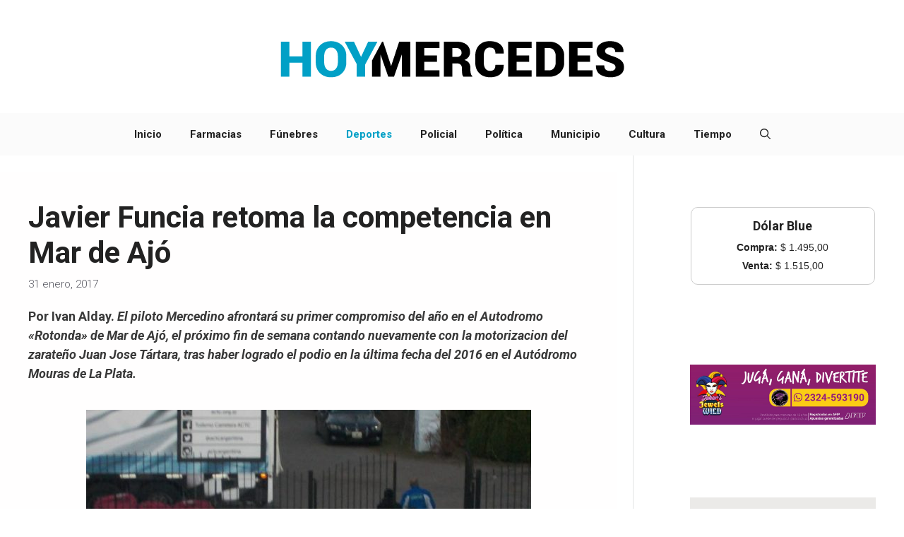

--- FILE ---
content_type: text/html; charset=UTF-8
request_url: http://www.hoymercedes.com.ar/principal/2017/01/31/javier-funcia-retoma-la-competencia-en-mar-de-ajo/
body_size: 87390
content:
<!DOCTYPE html><html lang="es"
 xmlns:fb="http://ogp.me/ns/fb#" prefix="og: https://ogp.me/ns#"><head><meta charset="UTF-8"><meta name="viewport" content="width=device-width, initial-scale=1"><!-- Jetpack Site Verification Tags --><meta name="google-site-verification" content="content" /> <!-- Optimización en motores de búsqueda por Rank Math PRO -  https://rankmath.com/ --><title>Javier Funcia retoma la competencia en Mar de Ajó &ndash; HoyMercedes</title><meta name="description" content="Por Ivan Alday. El piloto Mercedino afrontará su primer compromiso del año en el Autodromo &quot;Rotonda&quot; de Mar de Ajó, el próximo fin de semana contando"/><meta name="robots" content="follow, index, max-snippet:-1, max-video-preview:-1, max-image-preview:large"/><link rel="canonical" href="https://www.hoymercedes.com.ar/principal/2017/01/31/javier-funcia-retoma-la-competencia-en-mar-de-ajo/" /><meta property="og:locale" content="es_ES" /><meta property="og:type" content="article" /><meta property="og:title" content="Javier Funcia retoma la competencia en Mar de Ajó &ndash; HoyMercedes" /><meta property="og:description" content="Por Ivan Alday. El piloto Mercedino afrontará su primer compromiso del año en el Autodromo &quot;Rotonda&quot; de Mar de Ajó, el próximo fin de semana contando" /><meta property="og:url" content="https://www.hoymercedes.com.ar/principal/2017/01/31/javier-funcia-retoma-la-competencia-en-mar-de-ajo/" /><meta property="og:site_name" content="HoyMercedes / Noticias &amp; Servicios" /><meta property="article:publisher" content="https://www.facebook.com/HoyMercedesNoticias" /><meta property="article:tag" content="automovilismo" /><meta property="article:tag" content="deportes" /><meta property="article:tag" content="javier funcia" /><meta property="article:section" content="Deportes" /><meta property="og:image" content="https://www.hoymercedes.com.ar/principal/wp-content/uploads/2017/01/Javier-funcia-2.jpg" /><meta property="og:image:secure_url" content="https://www.hoymercedes.com.ar/principal/wp-content/uploads/2017/01/Javier-funcia-2.jpg" /><meta property="og:image:width" content="960" /><meta property="og:image:height" content="720" /><meta property="og:image:alt" content="Javier Funcia retoma la competencia en Mar de Ajó" /><meta property="og:image:type" content="image/jpeg" /><meta property="article:published_time" content="2017-01-31T18:26:43-03:00" /><meta name="twitter:card" content="summary" /><meta name="twitter:title" content="Javier Funcia retoma la competencia en Mar de Ajó &ndash; HoyMercedes" /><meta name="twitter:description" content="Por Ivan Alday. El piloto Mercedino afrontará su primer compromiso del año en el Autodromo &quot;Rotonda&quot; de Mar de Ajó, el próximo fin de semana contando" /><meta name="twitter:site" content="@https://x.com/hoymercedes" /><meta name="twitter:creator" content="@https://x.com/hoymercedes" /><meta name="twitter:image" content="https://www.hoymercedes.com.ar/principal/wp-content/uploads/2017/01/Javier-funcia-2.jpg" /><meta name="twitter:label1" content="Escrito por" /><meta name="twitter:data1" content="hoymercedes" /><meta name="twitter:label2" content="Tiempo de lectura" /><meta name="twitter:data2" content="1 minuto" /> <script data-jetpack-boost="ignore" type="application/ld+json" class="rank-math-schema-pro">{"@context":"https://schema.org","@graph":[{"@type":"Place","@id":"https://www.hoymercedes.com.ar/principal/#place","address":{"@type":"PostalAddress","addressLocality":"Mercedes","addressRegion":"Argentina"}},{"@type":["NewsMediaOrganization","Organization"],"@id":"https://www.hoymercedes.com.ar/principal/#organization","name":"HoyMercedes / Noticias de Mercedes, Buenos Aires","url":"https://www.hoymercedes.com.ar/principal","sameAs":["https://www.facebook.com/HoyMercedesNoticias","https://twitter.com/https://x.com/hoymercedes"],"address":{"@type":"PostalAddress","addressLocality":"Mercedes","addressRegion":"Argentina"},"logo":{"@type":"ImageObject","@id":"https://www.hoymercedes.com.ar/principal/#logo","url":"https://www.hoymercedes.com.ar/principal/wp-content/uploads/2024/02/LogoHoyMercedes-2024.png","contentUrl":"https://www.hoymercedes.com.ar/principal/wp-content/uploads/2024/02/LogoHoyMercedes-2024.png","caption":"HoyMercedes / Noticias &amp; Servicios","inLanguage":"es","width":"500","height":"125"},"description":"Noticias y Servicios de la ciudad de Mercedes, Buenos Aires, Argentina ","location":{"@id":"https://www.hoymercedes.com.ar/principal/#place"}},{"@type":"WebSite","@id":"https://www.hoymercedes.com.ar/principal/#website","url":"https://www.hoymercedes.com.ar/principal","name":"HoyMercedes / Noticias &amp; Servicios","alternateName":"Noticias en Mercedes","publisher":{"@id":"https://www.hoymercedes.com.ar/principal/#organization"},"inLanguage":"es"},{"@type":"ImageObject","@id":"https://www.hoymercedes.com.ar/principal/wp-content/uploads/2017/01/Javier-funcia-2.jpg","url":"https://www.hoymercedes.com.ar/principal/wp-content/uploads/2017/01/Javier-funcia-2.jpg","width":"960","height":"720","inLanguage":"es"},{"@type":"BreadcrumbList","@id":"https://www.hoymercedes.com.ar/principal/2017/01/31/javier-funcia-retoma-la-competencia-en-mar-de-ajo/#breadcrumb","itemListElement":[{"@type":"ListItem","position":"1","item":{"@id":"https://www.hoymercedes.com.ar/principal","name":"Inicio"}},{"@type":"ListItem","position":"2","item":{"@id":"https://www.hoymercedes.com.ar/principal/category/deportes/","name":"Deportes"}},{"@type":"ListItem","position":"3","item":{"@id":"https://www.hoymercedes.com.ar/principal/2017/01/31/javier-funcia-retoma-la-competencia-en-mar-de-ajo/","name":"Javier Funcia retoma la competencia en Mar de Aj\u00f3"}}]},{"@type":"WebPage","@id":"https://www.hoymercedes.com.ar/principal/2017/01/31/javier-funcia-retoma-la-competencia-en-mar-de-ajo/#webpage","url":"https://www.hoymercedes.com.ar/principal/2017/01/31/javier-funcia-retoma-la-competencia-en-mar-de-ajo/","name":"Javier Funcia retoma la competencia en Mar de Aj\u00f3 &ndash; HoyMercedes","datePublished":"2017-01-31T18:26:43-03:00","dateModified":"2017-01-31T18:26:43-03:00","isPartOf":{"@id":"https://www.hoymercedes.com.ar/principal/#website"},"primaryImageOfPage":{"@id":"https://www.hoymercedes.com.ar/principal/wp-content/uploads/2017/01/Javier-funcia-2.jpg"},"inLanguage":"es","breadcrumb":{"@id":"https://www.hoymercedes.com.ar/principal/2017/01/31/javier-funcia-retoma-la-competencia-en-mar-de-ajo/#breadcrumb"}},{"@type":"Person","@id":"https://www.hoymercedes.com.ar/principal/author/hoymercedes/","name":"hoymercedes","url":"https://www.hoymercedes.com.ar/principal/author/hoymercedes/","image":{"@type":"ImageObject","@id":"https://secure.gravatar.com/avatar/2be62b85db2b4ce996d3625e39ce3899f2d2f8005db272ac9490f6c847eea44b?s=96&amp;d=mm&amp;r=g","url":"https://secure.gravatar.com/avatar/2be62b85db2b4ce996d3625e39ce3899f2d2f8005db272ac9490f6c847eea44b?s=96&amp;d=mm&amp;r=g","caption":"hoymercedes","inLanguage":"es"},"worksFor":{"@id":"https://www.hoymercedes.com.ar/principal/#organization"}},{"@type":"NewsArticle","headline":"Javier Funcia retoma la competencia en Mar de Aj\u00f3 &ndash; HoyMercedes","datePublished":"2017-01-31T18:26:43-03:00","dateModified":"2017-01-31T18:26:43-03:00","articleSection":"Deportes","author":{"@id":"https://www.hoymercedes.com.ar/principal/author/hoymercedes/","name":"hoymercedes"},"publisher":{"@id":"https://www.hoymercedes.com.ar/principal/#organization"},"description":"Por Ivan Alday. El piloto Mercedino afrontar\u00e1 su primer compromiso del a\u00f1o en el Autodromo &quot;Rotonda&quot; de Mar de Aj\u00f3, el pr\u00f3ximo fin de semana contando","copyrightYear":"2017","copyrightHolder":{"@id":"https://www.hoymercedes.com.ar/principal/#organization"},"name":"Javier Funcia retoma la competencia en Mar de Aj\u00f3 &ndash; HoyMercedes","@id":"https://www.hoymercedes.com.ar/principal/2017/01/31/javier-funcia-retoma-la-competencia-en-mar-de-ajo/#richSnippet","isPartOf":{"@id":"https://www.hoymercedes.com.ar/principal/2017/01/31/javier-funcia-retoma-la-competencia-en-mar-de-ajo/#webpage"},"image":{"@id":"https://www.hoymercedes.com.ar/principal/wp-content/uploads/2017/01/Javier-funcia-2.jpg"},"inLanguage":"es","mainEntityOfPage":{"@id":"https://www.hoymercedes.com.ar/principal/2017/01/31/javier-funcia-retoma-la-competencia-en-mar-de-ajo/#webpage"}}]}</script> <!-- /Plugin Rank Math WordPress SEO --><link rel='dns-prefetch' href='//stats.wp.com' /><link rel='dns-prefetch' href='//v0.wordpress.com' /><link rel='dns-prefetch' href='//jetpack.wordpress.com' /><link rel='dns-prefetch' href='//s0.wp.com' /><link rel='dns-prefetch' href='//public-api.wordpress.com' /><link rel='dns-prefetch' href='//0.gravatar.com' /><link rel='dns-prefetch' href='//1.gravatar.com' /><link rel='dns-prefetch' href='//2.gravatar.com' /><link href='https://fonts.gstatic.com' crossorigin rel='preconnect' /><link href='https://fonts.googleapis.com' crossorigin rel='preconnect' /><link rel='preconnect' href='//c0.wp.com' /><link rel="alternate" type="application/rss+xml" title="HoyMercedes  &raquo; Feed" href="https://www.hoymercedes.com.ar/principal/feed/" /><link rel="alternate" type="application/rss+xml" title="HoyMercedes  &raquo; Feed de los comentarios" href="https://www.hoymercedes.com.ar/principal/comments/feed/" /><link rel="alternate" type="application/rss+xml" title="HoyMercedes  &raquo; Comentario Javier Funcia retoma la competencia en Mar de Ajó del feed" href="https://www.hoymercedes.com.ar/principal/2017/01/31/javier-funcia-retoma-la-competencia-en-mar-de-ajo/feed/" /><link rel="alternate" title="oEmbed (JSON)" type="application/json+oembed" href="https://www.hoymercedes.com.ar/principal/wp-json/oembed/1.0/embed?url=https%3A%2F%2Fwww.hoymercedes.com.ar%2Fprincipal%2F2017%2F01%2F31%2Fjavier-funcia-retoma-la-competencia-en-mar-de-ajo%2F" /><link rel="alternate" title="oEmbed (XML)" type="text/xml+oembed" href="https://www.hoymercedes.com.ar/principal/wp-json/oembed/1.0/embed?url=https%3A%2F%2Fwww.hoymercedes.com.ar%2Fprincipal%2F2017%2F01%2F31%2Fjavier-funcia-retoma-la-competencia-en-mar-de-ajo%2F&#038;format=xml" /> <!-- This site uses the Google Analytics by MonsterInsights plugin v9.11.1 - Using Analytics tracking - https://www.monsterinsights.com/ -->   <!-- / Google Analytics by MonsterInsights --> <!-- No Concat CSS wp-img-auto-sizes-contain => Maybe Not Static File  --> <!-- No Concat CSS generatepress-fonts => External URL: https://www.hoymercedes.com.ar/principal/wp-content/uploads/generatepress/fonts/fonts.css --> <!-- No Concat CSS wp-block-library => Maybe Not Static File  --> <!-- No Concat CSS classic-theme-styles => Maybe Not Static File  --> <!-- No Concat CSS generate-google-fonts => Maybe Not Static File https://fonts.googleapis.com/css?family=Roboto:100,100italic,300,300italic,regular,italic,500,500italic,700,700italic,900,900italic&amp;display=auto --><link data-handles='jetpack_related-posts,generate-widget-areas,generate-style,generate-navigation-branding,sharedaddy,social-logos' rel='stylesheet' id='all-css-ba54dd7e1454470346e8e6b763458d90' href='http://www.hoymercedes.com.ar/principal/wp-content/boost-cache/static/7807ad142d.min.css' type='text/css' media='all' /><style id='generate-style-inline-css'>body{background-color:var(--base-3);color:var(--contrast)}a{color:#01a0c6}a:hover,a:focus{text-decoration:underline}.entry-title a,.site-branding a,a.button,.wp-block-button__link,.main-navigation a{text-decoration:none}a:hover,a:focus,a:active{color:var(--contrast)}.grid-container{max-width:2000px}.wp-block-group__inner-container{max-width:2000px;margin-left:auto;margin-right:auto}.generate-back-to-top{font-size:20px;border-radius:3px;position:fixed;bottom:30px;right:30px;line-height:40px;width:40px;text-align:center;z-index:10;transition:opacity .3s ease-in-out;opacity:.1;transform:translateY(1000px)}.generate-back-to-top__show{opacity:1;transform:translateY(0)}:root{--contrast:#222;--contrast-2:#575760;--contrast-3:#b2b2be;--base:#f0f0f0;--base-2:#f7f8f9;--base-3:#fff;--accent:#1e73be}:root .has-contrast-color{color:var(--contrast)}:root .has-contrast-background-color{background-color:var(--contrast)}:root .has-contrast-2-color{color:var(--contrast-2)}:root .has-contrast-2-background-color{background-color:var(--contrast-2)}:root .has-contrast-3-color{color:var(--contrast-3)}:root .has-contrast-3-background-color{background-color:var(--contrast-3)}:root .has-base-color{color:var(--base)}:root .has-base-background-color{background-color:var(--base)}:root .has-base-2-color{color:var(--base-2)}:root .has-base-2-background-color{background-color:var(--base-2)}:root .has-base-3-color{color:var(--base-3)}:root .has-base-3-background-color{background-color:var(--base-3)}:root .has-accent-color{color:var(--accent)}:root .has-accent-background-color{background-color:var(--accent)}.gp-modal:not(.gp-modal--open):not(.gp-modal--transition){display:none}.gp-modal--transition:not(.gp-modal--open){pointer-events:none}.gp-modal-overlay:not(.gp-modal-overlay--open):not(.gp-modal--transition){display:none}.gp-modal__overlay{display:none;position:fixed;top:0;left:0;right:0;bottom:0;background:rgba(0,0,0,.2);display:flex;justify-content:center;align-items:center;z-index:10000;backdrop-filter:blur(3px);transition:opacity .5s ease;opacity:0}.gp-modal--open:not(.gp-modal--transition) .gp-modal__overlay{opacity:1}.gp-modal__container{max-width:100%;max-height:100vh;transform:scale(.9);transition:transform .5s ease;padding:0 10px}.gp-modal--open:not(.gp-modal--transition) .gp-modal__container{transform:scale(1)}.search-modal-fields{display:flex}.gp-search-modal .gp-modal__overlay{align-items:flex-start;padding-top:25vh;background:var(--gp-search-modal-overlay-bg-color)}.search-modal-form{width:500px;max-width:100%;background-color:var(--gp-search-modal-bg-color);color:var(--gp-search-modal-text-color)}.search-modal-form .search-field,.search-modal-form .search-field:focus{width:100%;height:60px;background-color:transparent;border:0;appearance:none;color:currentColor}.search-modal-fields button,.search-modal-fields button:active,.search-modal-fields button:focus,.search-modal-fields button:hover{background-color:transparent;border:0;color:currentColor;width:60px}.main-navigation a,.main-navigation .menu-toggle,.main-navigation .menu-bar-items{font-family:Roboto,sans-serif;font-weight:700}h1,h2,h3,h4,h5,h6{font-family:Roboto,sans-serif;font-weight:700}body,button,input,select,textarea{font-family:Roboto,sans-serif;font-weight:300;font-style:normal;font-size:18px}p{margin-bottom:2.1em}.top-bar{background-color:#636363;color:#fff}.top-bar a{color:#01a0c6}.top-bar a:hover{color:#303030}.site-header{background-color:#fff}.main-title a,.main-title a:hover{color:var(--contrast)}.site-description{color:var(--contrast-2)}.main-navigation,.main-navigation ul ul{background-color:#fbfbfb}.main-navigation .main-nav ul li a,.main-navigation .menu-toggle,.main-navigation .menu-bar-items{color:var(--contrast)}.main-navigation .main-nav ul li:not([class*=current-menu-]):hover>a,.main-navigation .main-nav ul li:not([class*=current-menu-]):focus>a,.main-navigation .main-nav ul li.sfHover:not([class*=current-menu-])>a,.main-navigation .menu-bar-item:hover>a,.main-navigation .menu-bar-item.sfHover>a{color:#01a0c6}button.menu-toggle:hover,button.menu-toggle:focus{color:var(--contrast)}.main-navigation .main-nav ul li[class*=current-menu-]>a{color:#01a0c6}.navigation-search input[type=search],.navigation-search input[type=search]:active,.navigation-search input[type=search]:focus,.main-navigation .main-nav ul li.search-item.active>a,.main-navigation .menu-bar-items .search-item.active>a{color:#01a0c6}.main-navigation ul ul{background-color:var(--base)}.separate-containers .inside-article,.separate-containers .comments-area,.separate-containers .page-header,.one-container .container,.separate-containers .paging-navigation,.inside-page-header{color:#393939;background-color:#fffefe}.inside-article a,.paging-navigation a,.comments-area a,.page-header a{color:#01a0c6}.entry-header h1,.page-header h1{color:var(--contrast)}.entry-title a{color:var(--contrast)}.entry-title a:hover{color:var(--contrast-2)}.entry-meta{color:var(--contrast-2)}.sidebar .widget{background-color:var(--base-3)}.footer-widgets{background-color:var(--base-3)}.site-info{background-color:var(--base-3)}input[type=text],input[type=email],input[type=url],input[type=password],input[type=search],input[type=tel],input[type=number],textarea,select{color:var(--contrast);background-color:var(--base-2);border-color:var(--base)}input[type=text]:focus,input[type=email]:focus,input[type=url]:focus,input[type=password]:focus,input[type=search]:focus,input[type=tel]:focus,input[type=number]:focus,textarea:focus,select:focus{color:var(--contrast);background-color:var(--base-2);border-color:var(--contrast-3)}button,html input[type=button],input[type=reset],input[type=submit],a.button,a.wp-block-button__link:not(.has-background){color:#fff;background-color:#55555e}button:hover,html input[type=button]:hover,input[type=reset]:hover,input[type=submit]:hover,a.button:hover,button:focus,html input[type=button]:focus,input[type=reset]:focus,input[type=submit]:focus,a.button:focus,a.wp-block-button__link:not(.has-background):active,a.wp-block-button__link:not(.has-background):focus,a.wp-block-button__link:not(.has-background):hover{color:#fff;background-color:#3f4047}a.generate-back-to-top{background-color:rgba(0,0,0,.4);color:#fff}a.generate-back-to-top:hover,a.generate-back-to-top:focus{background-color:rgba(0,0,0,.6);color:#fff}:root{--gp-search-modal-bg-color:var(--base-3);--gp-search-modal-text-color:var(--contrast);--gp-search-modal-overlay-bg-color:rgba(0,0,0,.2)}@media (max-width:768px){.main-navigation .menu-bar-item:hover>a,.main-navigation .menu-bar-item.sfHover>a{background:0 0;color:var(--contrast)}}.inside-top-bar.grid-container{max-width:2080px}.inside-header.grid-container{max-width:2080px}.site-main .wp-block-group__inner-container{padding:40px}.separate-containers .paging-navigation{padding-top:20px;padding-bottom:20px}.entry-content .alignwide,body:not(.no-sidebar) .entry-content .alignfull{margin-left:-40px;width:calc(100% + 80px);max-width:calc(100% + 80px)}.sidebar .widget,.page-header,.widget-area .main-navigation,.site-main>*{margin-bottom:23px}.separate-containers .site-main{margin:23px}.both-right .inside-left-sidebar,.both-left .inside-left-sidebar{margin-right:11px}.both-right .inside-right-sidebar,.both-left .inside-right-sidebar{margin-left:11px}.separate-containers .featured-image{margin-top:23px}.separate-containers .inside-right-sidebar,.separate-containers .inside-left-sidebar{margin-top:23px;margin-bottom:23px}.rtl .menu-item-has-children .dropdown-menu-toggle{padding-left:20px}.rtl .main-navigation .main-nav ul li.menu-item-has-children>a{padding-right:20px}.footer-widgets-container.grid-container{max-width:2080px}.inside-site-info.grid-container{max-width:2080px}@media (max-width:768px){.separate-containers .inside-article,.separate-containers .comments-area,.separate-containers .page-header,.separate-containers .paging-navigation,.one-container .site-content,.inside-page-header{padding:30px}.site-main .wp-block-group__inner-container{padding:30px}.inside-top-bar{padding-right:30px;padding-left:30px}.inside-header{padding-right:30px;padding-left:30px}.widget-area .widget{padding-top:30px;padding-right:30px;padding-bottom:30px;padding-left:30px}.footer-widgets-container{padding-top:30px;padding-right:30px;padding-bottom:30px;padding-left:30px}.inside-site-info{padding-right:30px;padding-left:30px}.entry-content .alignwide,body:not(.no-sidebar) .entry-content .alignfull{margin-left:-30px;width:calc(100% + 60px);max-width:calc(100% + 60px)}.one-container .site-main .paging-navigation{margin-bottom:23px}}.is-right-sidebar{width:30%}.is-left-sidebar{width:30%}.site-content .content-area{width:70%}@media (max-width:768px){.main-navigation .menu-toggle,.sidebar-nav-mobile:not(#sticky-placeholder){display:block}.main-navigation ul,.gen-sidebar-nav,.main-navigation:not(.slideout-navigation):not(.toggled) .main-nav>ul,.has-inline-mobile-toggle #site-navigation .inside-navigation>*:not(.navigation-search):not(.main-nav){display:none}.nav-align-right .inside-navigation,.nav-align-center .inside-navigation{justify-content:space-between}}.dynamic-author-image-rounded{border-radius:100%}.dynamic-featured-image,.dynamic-author-image{vertical-align:middle}.one-container.blog .dynamic-content-template:not(:last-child),.one-container.archive .dynamic-content-template:not(:last-child){padding-bottom:0}.dynamic-entry-excerpt>p:last-child{margin-bottom:0}.main-navigation .main-nav ul li a,.menu-toggle,.main-navigation .menu-bar-item>a{transition:line-height .3s ease}.main-navigation.toggled .main-nav>ul{background-color:#fbfbfb}.sticky-enabled .gen-sidebar-nav.is_stuck .main-navigation{margin-bottom:0}.sticky-enabled .gen-sidebar-nav.is_stuck{z-index:500}.sticky-enabled .main-navigation.is_stuck{box-shadow:0 2px 2px -2px rgba(0,0,0,.2)}.navigation-stick:not(.gen-sidebar-nav){left:0;right:0;width:100% !important}.nav-float-right .navigation-stick{width:100% !important;left:0}.nav-float-right .navigation-stick .navigation-branding{margin-right:auto}.main-navigation.has-sticky-branding:not(.grid-container) .inside-navigation:not(.grid-container) .navigation-branding{margin-left:10px}.post-image:not(:first-child),.page-content:not(:first-child),.entry-content:not(:first-child),.entry-summary:not(:first-child),footer.entry-meta{margin-top:1.2em}.post-image-above-header .inside-article div.featured-image,.post-image-above-header .inside-article div.post-image{margin-bottom:1.2em}</style><style id='generate-navigation-branding-inline-css'>.main-navigation.has-branding.grid-container .navigation-branding,.main-navigation.has-branding:not(.grid-container) .inside-navigation:not(.grid-container) .navigation-branding{margin-left:10px}.main-navigation .sticky-navigation-logo,.main-navigation.navigation-stick .site-logo:not(.mobile-header-logo){display:none}.main-navigation.navigation-stick .sticky-navigation-logo{display:block}.navigation-branding img,.site-logo.mobile-header-logo img{height:60px;width:auto}.navigation-branding .main-title{line-height:60px}@media (max-width:2010px){#site-navigation .navigation-branding,#sticky-navigation .navigation-branding{margin-left:10px}}@media (max-width:768px){.main-navigation.has-branding.nav-align-center .menu-bar-items,.main-navigation.has-sticky-branding.navigation-stick.nav-align-center .menu-bar-items{margin-left:auto}.navigation-branding{margin-right:auto;margin-left:10px}.navigation-branding .main-title,.mobile-header-navigation .site-logo{margin-left:10px}}</style><style id='wp-img-auto-sizes-contain-inline-css'>img:is([sizes=auto i],[sizes^="auto," i]){contain-intrinsic-size:3000px 1500px}</style><link rel='stylesheet' id='generatepress-fonts-css' href='http://www.hoymercedes.com.ar/principal/wp-content/cache/autoptimize/css/autoptimize_single_ac1ac863d6f80fd632004a9015826b7c.css' media='all' /><style id='wp-block-library-inline-css'>:root{--wp-block-synced-color:#7a00df;--wp-block-synced-color--rgb:122,0,223;--wp-bound-block-color:var(--wp-block-synced-color);--wp-editor-canvas-background:#ddd;--wp-admin-theme-color:#007cba;--wp-admin-theme-color--rgb:0,124,186;--wp-admin-theme-color-darker-10:#006ba1;--wp-admin-theme-color-darker-10--rgb:0,107,160.5;--wp-admin-theme-color-darker-20:#005a87;--wp-admin-theme-color-darker-20--rgb:0,90,135;--wp-admin-border-width-focus:2px}@media (min-resolution:192dpi){:root{--wp-admin-border-width-focus:1.5px}}.wp-element-button{cursor:pointer}:root .has-very-light-gray-background-color{background-color:#eee}:root .has-very-dark-gray-background-color{background-color:#313131}:root .has-very-light-gray-color{color:#eee}:root .has-very-dark-gray-color{color:#313131}:root .has-vivid-green-cyan-to-vivid-cyan-blue-gradient-background{background:linear-gradient(135deg,#00d084,#0693e3)}:root .has-purple-crush-gradient-background{background:linear-gradient(135deg,#34e2e4,#4721fb 50%,#ab1dfe)}:root .has-hazy-dawn-gradient-background{background:linear-gradient(135deg,#faaca8,#dad0ec)}:root .has-subdued-olive-gradient-background{background:linear-gradient(135deg,#fafae1,#67a671)}:root .has-atomic-cream-gradient-background{background:linear-gradient(135deg,#fdd79a,#004a59)}:root .has-nightshade-gradient-background{background:linear-gradient(135deg,#330968,#31cdcf)}:root .has-midnight-gradient-background{background:linear-gradient(135deg,#020381,#2874fc)}:root{--wp--preset--font-size--normal:16px;--wp--preset--font-size--huge:42px}.has-regular-font-size{font-size:1em}.has-larger-font-size{font-size:2.625em}.has-normal-font-size{font-size:var(--wp--preset--font-size--normal)}.has-huge-font-size{font-size:var(--wp--preset--font-size--huge)}.has-text-align-center{text-align:center}.has-text-align-left{text-align:left}.has-text-align-right{text-align:right}.has-fit-text{white-space:nowrap!important}#end-resizable-editor-section{display:none}.aligncenter{clear:both}.items-justified-left{justify-content:flex-start}.items-justified-center{justify-content:center}.items-justified-right{justify-content:flex-end}.items-justified-space-between{justify-content:space-between}.screen-reader-text{border:0;clip-path:inset(50%);height:1px;margin:-1px;overflow:hidden;padding:0;position:absolute;width:1px;word-wrap:normal!important}.screen-reader-text:focus{background-color:#ddd;clip-path:none;color:#444;display:block;font-size:1em;height:auto;left:5px;line-height:normal;padding:15px 23px 14px;text-decoration:none;top:5px;width:auto;z-index:100000}html :where(.has-border-color){border-style:solid}html :where([style*=border-top-color]){border-top-style:solid}html :where([style*=border-right-color]){border-right-style:solid}html :where([style*=border-bottom-color]){border-bottom-style:solid}html :where([style*=border-left-color]){border-left-style:solid}html :where([style*=border-width]){border-style:solid}html :where([style*=border-top-width]){border-top-style:solid}html :where([style*=border-right-width]){border-right-style:solid}html :where([style*=border-bottom-width]){border-bottom-style:solid}html :where([style*=border-left-width]){border-left-style:solid}html :where(img[class*=wp-image-]){height:auto;max-width:100%}:where(figure){margin:0 0 1em}html :where(.is-position-sticky){--wp-admin--admin-bar--position-offset:var(--wp-admin--admin-bar--height,0px)}@media screen and (max-width:600px){html :where(.is-position-sticky){--wp-admin--admin-bar--position-offset:0px}}</style><!-- No Concat CSS wp-block-image => Maybe Not Static File  --> <!-- No Concat CSS wp-block-paragraph => Maybe Not Static File  --> <!-- No Concat CSS global-styles => Maybe Not Static File  --> <!-- No Concat CSS core-block-supports-duotone => Maybe Not Static File  --><style id='wp-block-image-inline-css'>.wp-block-image>a,.wp-block-image>figure>a{display:inline-block}.wp-block-image img{box-sizing:border-box;height:auto;max-width:100%;vertical-align:bottom}@media not (prefers-reduced-motion){.wp-block-image img.hide{visibility:hidden}.wp-block-image img.show{animation:show-content-image .4s}}.wp-block-image[style*=border-radius] img,.wp-block-image[style*=border-radius]>a{border-radius:inherit}.wp-block-image.has-custom-border img{box-sizing:border-box}.wp-block-image.aligncenter{text-align:center}.wp-block-image.alignfull>a,.wp-block-image.alignwide>a{width:100%}.wp-block-image.alignfull img,.wp-block-image.alignwide img{height:auto;width:100%}.wp-block-image .aligncenter,.wp-block-image .alignleft,.wp-block-image .alignright,.wp-block-image.aligncenter,.wp-block-image.alignleft,.wp-block-image.alignright{display:table}.wp-block-image .aligncenter>figcaption,.wp-block-image .alignleft>figcaption,.wp-block-image .alignright>figcaption,.wp-block-image.aligncenter>figcaption,.wp-block-image.alignleft>figcaption,.wp-block-image.alignright>figcaption{caption-side:bottom;display:table-caption}.wp-block-image .alignleft{float:left;margin:.5em 1em .5em 0}.wp-block-image .alignright{float:right;margin:.5em 0 .5em 1em}.wp-block-image .aligncenter{margin-left:auto;margin-right:auto}.wp-block-image :where(figcaption){margin-bottom:1em;margin-top:.5em}.wp-block-image.is-style-circle-mask img{border-radius:9999px}@supports ((-webkit-mask-image:none) or (mask-image:none)) or (-webkit-mask-image:none){.wp-block-image.is-style-circle-mask img{border-radius:0;-webkit-mask-image:url('data:image/svg+xml;utf8,<svg viewBox="0 0 100 100" xmlns="http://www.w3.org/2000/svg"><circle cx="50" cy="50" r="50"/></svg>');mask-image:url('data:image/svg+xml;utf8,<svg viewBox="0 0 100 100" xmlns="http://www.w3.org/2000/svg"><circle cx="50" cy="50" r="50"/></svg>');mask-mode:alpha;-webkit-mask-position:center;mask-position:center;-webkit-mask-repeat:no-repeat;mask-repeat:no-repeat;-webkit-mask-size:contain;mask-size:contain}}:root :where(.wp-block-image.is-style-rounded img,.wp-block-image .is-style-rounded img){border-radius:9999px}.wp-block-image figure{margin:0}.wp-lightbox-container{display:flex;flex-direction:column;position:relative}.wp-lightbox-container img{cursor:zoom-in}.wp-lightbox-container img:hover+button{opacity:1}.wp-lightbox-container button{align-items:center;backdrop-filter:blur(16px) saturate(180%);background-color:#5a5a5a40;border:none;border-radius:4px;cursor:zoom-in;display:flex;height:20px;justify-content:center;opacity:0;padding:0;position:absolute;right:16px;text-align:center;top:16px;width:20px;z-index:100}@media not (prefers-reduced-motion){.wp-lightbox-container button{transition:opacity .2s ease}}.wp-lightbox-container button:focus-visible{outline:3px auto #5a5a5a40;outline:3px auto -webkit-focus-ring-color;outline-offset:3px}.wp-lightbox-container button:hover{cursor:pointer;opacity:1}.wp-lightbox-container button:focus{opacity:1}.wp-lightbox-container button:focus,.wp-lightbox-container button:hover,.wp-lightbox-container button:not(:hover):not(:active):not(.has-background){background-color:#5a5a5a40;border:none}.wp-lightbox-overlay{box-sizing:border-box;cursor:zoom-out;height:100vh;left:0;overflow:hidden;position:fixed;top:0;visibility:hidden;width:100%;z-index:100000}.wp-lightbox-overlay .close-button{align-items:center;cursor:pointer;display:flex;justify-content:center;min-height:40px;min-width:40px;padding:0;position:absolute;right:calc(env(safe-area-inset-right) + 16px);top:calc(env(safe-area-inset-top) + 16px);z-index:5000000}.wp-lightbox-overlay .close-button:focus,.wp-lightbox-overlay .close-button:hover,.wp-lightbox-overlay .close-button:not(:hover):not(:active):not(.has-background){background:0 0;border:none}.wp-lightbox-overlay .lightbox-image-container{height:var(--wp--lightbox-container-height);left:50%;overflow:hidden;position:absolute;top:50%;transform:translate(-50%,-50%);transform-origin:top left;width:var(--wp--lightbox-container-width);z-index:9999999999}.wp-lightbox-overlay .wp-block-image{align-items:center;box-sizing:border-box;display:flex;height:100%;justify-content:center;margin:0;position:relative;transform-origin:0 0;width:100%;z-index:3000000}.wp-lightbox-overlay .wp-block-image img{height:var(--wp--lightbox-image-height);min-height:var(--wp--lightbox-image-height);min-width:var(--wp--lightbox-image-width);width:var(--wp--lightbox-image-width)}.wp-lightbox-overlay .wp-block-image figcaption{display:none}.wp-lightbox-overlay button{background:0 0;border:none}.wp-lightbox-overlay .scrim{background-color:#fff;height:100%;opacity:.9;position:absolute;width:100%;z-index:2000000}.wp-lightbox-overlay.active{visibility:visible}@media not (prefers-reduced-motion){.wp-lightbox-overlay.active{animation:turn-on-visibility .25s both}.wp-lightbox-overlay.active img{animation:turn-on-visibility .35s both}.wp-lightbox-overlay.show-closing-animation:not(.active){animation:turn-off-visibility .35s both}.wp-lightbox-overlay.show-closing-animation:not(.active) img{animation:turn-off-visibility .25s both}.wp-lightbox-overlay.zoom.active{animation:none;opacity:1;visibility:visible}.wp-lightbox-overlay.zoom.active .lightbox-image-container{animation:lightbox-zoom-in .4s}.wp-lightbox-overlay.zoom.active .lightbox-image-container img{animation:none}.wp-lightbox-overlay.zoom.active .scrim{animation:turn-on-visibility .4s forwards}.wp-lightbox-overlay.zoom.show-closing-animation:not(.active){animation:none}.wp-lightbox-overlay.zoom.show-closing-animation:not(.active) .lightbox-image-container{animation:lightbox-zoom-out .4s}.wp-lightbox-overlay.zoom.show-closing-animation:not(.active) .lightbox-image-container img{animation:none}.wp-lightbox-overlay.zoom.show-closing-animation:not(.active) .scrim{animation:turn-off-visibility .4s forwards}}@keyframes show-content-image{0%{visibility:hidden}99%{visibility:hidden}to{visibility:visible}}@keyframes turn-on-visibility{0%{opacity:0}to{opacity:1}}@keyframes turn-off-visibility{0%{opacity:1;visibility:visible}99%{opacity:0;visibility:visible}to{opacity:0;visibility:hidden}}@keyframes lightbox-zoom-in{0%{transform:translate(calc((-100vw + var(--wp--lightbox-scrollbar-width))/2 + var(--wp--lightbox-initial-left-position)),calc(-50vh + var(--wp--lightbox-initial-top-position))) scale(var(--wp--lightbox-scale))}to{transform:translate(-50%,-50%) scale(1)}}@keyframes lightbox-zoom-out{0%{transform:translate(-50%,-50%) scale(1);visibility:visible}99%{visibility:visible}to{transform:translate(calc((-100vw + var(--wp--lightbox-scrollbar-width))/2 + var(--wp--lightbox-initial-left-position)),calc(-50vh + var(--wp--lightbox-initial-top-position))) scale(var(--wp--lightbox-scale));visibility:hidden}}</style><style id='wp-block-paragraph-inline-css'>.is-small-text{font-size:.875em}.is-regular-text{font-size:1em}.is-large-text{font-size:2.25em}.is-larger-text{font-size:3em}.has-drop-cap:not(:focus):first-letter {float:left;font-size:8.4em;font-style:normal;font-weight:100;line-height:.68;margin:.05em .1em 0 0;text-transform:uppercase}body.rtl .has-drop-cap:not(:focus):first-letter {float:none;margin-left:.1em}p.has-drop-cap.has-background{overflow:hidden}:root :where(p.has-background){padding:1.25em 2.375em}:where(p.has-text-color:not(.has-link-color)) a{color:inherit}p.has-text-align-left[style*="writing-mode:vertical-lr"],p.has-text-align-right[style*="writing-mode:vertical-rl"]{rotate:180deg}</style><style id='global-styles-inline-css'>:root{--wp--preset--aspect-ratio--square:1;--wp--preset--aspect-ratio--4-3:4/3;--wp--preset--aspect-ratio--3-4:3/4;--wp--preset--aspect-ratio--3-2:3/2;--wp--preset--aspect-ratio--2-3:2/3;--wp--preset--aspect-ratio--16-9:16/9;--wp--preset--aspect-ratio--9-16:9/16;--wp--preset--color--black:#000;--wp--preset--color--cyan-bluish-gray:#abb8c3;--wp--preset--color--white:#fff;--wp--preset--color--pale-pink:#f78da7;--wp--preset--color--vivid-red:#cf2e2e;--wp--preset--color--luminous-vivid-orange:#ff6900;--wp--preset--color--luminous-vivid-amber:#fcb900;--wp--preset--color--light-green-cyan:#7bdcb5;--wp--preset--color--vivid-green-cyan:#00d084;--wp--preset--color--pale-cyan-blue:#8ed1fc;--wp--preset--color--vivid-cyan-blue:#0693e3;--wp--preset--color--vivid-purple:#9b51e0;--wp--preset--color--contrast:var(--contrast);--wp--preset--color--contrast-2:var(--contrast-2);--wp--preset--color--contrast-3:var(--contrast-3);--wp--preset--color--base:var(--base);--wp--preset--color--base-2:var(--base-2);--wp--preset--color--base-3:var(--base-3);--wp--preset--color--accent:var(--accent);--wp--preset--gradient--vivid-cyan-blue-to-vivid-purple:linear-gradient(135deg,#0693e3 0%,#9b51e0 100%);--wp--preset--gradient--light-green-cyan-to-vivid-green-cyan:linear-gradient(135deg,#7adcb4 0%,#00d082 100%);--wp--preset--gradient--luminous-vivid-amber-to-luminous-vivid-orange:linear-gradient(135deg,#fcb900 0%,#ff6900 100%);--wp--preset--gradient--luminous-vivid-orange-to-vivid-red:linear-gradient(135deg,#ff6900 0%,#cf2e2e 100%);--wp--preset--gradient--very-light-gray-to-cyan-bluish-gray:linear-gradient(135deg,#eee 0%,#a9b8c3 100%);--wp--preset--gradient--cool-to-warm-spectrum:linear-gradient(135deg,#4aeadc 0%,#9778d1 20%,#cf2aba 40%,#ee2c82 60%,#fb6962 80%,#fef84c 100%);--wp--preset--gradient--blush-light-purple:linear-gradient(135deg,#ffceec 0%,#9896f0 100%);--wp--preset--gradient--blush-bordeaux:linear-gradient(135deg,#fecda5 0%,#fe2d2d 50%,#6b003e 100%);--wp--preset--gradient--luminous-dusk:linear-gradient(135deg,#ffcb70 0%,#c751c0 50%,#4158d0 100%);--wp--preset--gradient--pale-ocean:linear-gradient(135deg,#fff5cb 0%,#b6e3d4 50%,#33a7b5 100%);--wp--preset--gradient--electric-grass:linear-gradient(135deg,#caf880 0%,#71ce7e 100%);--wp--preset--gradient--midnight:linear-gradient(135deg,#020381 0%,#2874fc 100%);--wp--preset--font-size--small:13px;--wp--preset--font-size--medium:20px;--wp--preset--font-size--large:36px;--wp--preset--font-size--x-large:42px;--wp--preset--spacing--20:.44rem;--wp--preset--spacing--30:.67rem;--wp--preset--spacing--40:1rem;--wp--preset--spacing--50:1.5rem;--wp--preset--spacing--60:2.25rem;--wp--preset--spacing--70:3.38rem;--wp--preset--spacing--80:5.06rem;--wp--preset--shadow--natural:6px 6px 9px rgba(0,0,0,.2);--wp--preset--shadow--deep:12px 12px 50px rgba(0,0,0,.4);--wp--preset--shadow--sharp:6px 6px 0px rgba(0,0,0,.2);--wp--preset--shadow--outlined:6px 6px 0px -3px #fff,6px 6px #000;--wp--preset--shadow--crisp:6px 6px 0px #000}:where(.is-layout-flex){gap:.5em}:where(.is-layout-grid){gap:.5em}body .is-layout-flex{display:flex}.is-layout-flex{flex-wrap:wrap;align-items:center}.is-layout-flex>:is(*,div){margin:0}body .is-layout-grid{display:grid}.is-layout-grid>:is(*,div){margin:0}:where(.wp-block-columns.is-layout-flex){gap:2em}:where(.wp-block-columns.is-layout-grid){gap:2em}:where(.wp-block-post-template.is-layout-flex){gap:1.25em}:where(.wp-block-post-template.is-layout-grid){gap:1.25em}.has-black-color{color:var(--wp--preset--color--black) !important}.has-cyan-bluish-gray-color{color:var(--wp--preset--color--cyan-bluish-gray) !important}.has-white-color{color:var(--wp--preset--color--white) !important}.has-pale-pink-color{color:var(--wp--preset--color--pale-pink) !important}.has-vivid-red-color{color:var(--wp--preset--color--vivid-red) !important}.has-luminous-vivid-orange-color{color:var(--wp--preset--color--luminous-vivid-orange) !important}.has-luminous-vivid-amber-color{color:var(--wp--preset--color--luminous-vivid-amber) !important}.has-light-green-cyan-color{color:var(--wp--preset--color--light-green-cyan) !important}.has-vivid-green-cyan-color{color:var(--wp--preset--color--vivid-green-cyan) !important}.has-pale-cyan-blue-color{color:var(--wp--preset--color--pale-cyan-blue) !important}.has-vivid-cyan-blue-color{color:var(--wp--preset--color--vivid-cyan-blue) !important}.has-vivid-purple-color{color:var(--wp--preset--color--vivid-purple) !important}.has-black-background-color{background-color:var(--wp--preset--color--black) !important}.has-cyan-bluish-gray-background-color{background-color:var(--wp--preset--color--cyan-bluish-gray) !important}.has-white-background-color{background-color:var(--wp--preset--color--white) !important}.has-pale-pink-background-color{background-color:var(--wp--preset--color--pale-pink) !important}.has-vivid-red-background-color{background-color:var(--wp--preset--color--vivid-red) !important}.has-luminous-vivid-orange-background-color{background-color:var(--wp--preset--color--luminous-vivid-orange) !important}.has-luminous-vivid-amber-background-color{background-color:var(--wp--preset--color--luminous-vivid-amber) !important}.has-light-green-cyan-background-color{background-color:var(--wp--preset--color--light-green-cyan) !important}.has-vivid-green-cyan-background-color{background-color:var(--wp--preset--color--vivid-green-cyan) !important}.has-pale-cyan-blue-background-color{background-color:var(--wp--preset--color--pale-cyan-blue) !important}.has-vivid-cyan-blue-background-color{background-color:var(--wp--preset--color--vivid-cyan-blue) !important}.has-vivid-purple-background-color{background-color:var(--wp--preset--color--vivid-purple) !important}.has-black-border-color{border-color:var(--wp--preset--color--black) !important}.has-cyan-bluish-gray-border-color{border-color:var(--wp--preset--color--cyan-bluish-gray) !important}.has-white-border-color{border-color:var(--wp--preset--color--white) !important}.has-pale-pink-border-color{border-color:var(--wp--preset--color--pale-pink) !important}.has-vivid-red-border-color{border-color:var(--wp--preset--color--vivid-red) !important}.has-luminous-vivid-orange-border-color{border-color:var(--wp--preset--color--luminous-vivid-orange) !important}.has-luminous-vivid-amber-border-color{border-color:var(--wp--preset--color--luminous-vivid-amber) !important}.has-light-green-cyan-border-color{border-color:var(--wp--preset--color--light-green-cyan) !important}.has-vivid-green-cyan-border-color{border-color:var(--wp--preset--color--vivid-green-cyan) !important}.has-pale-cyan-blue-border-color{border-color:var(--wp--preset--color--pale-cyan-blue) !important}.has-vivid-cyan-blue-border-color{border-color:var(--wp--preset--color--vivid-cyan-blue) !important}.has-vivid-purple-border-color{border-color:var(--wp--preset--color--vivid-purple) !important}.has-vivid-cyan-blue-to-vivid-purple-gradient-background{background:var(--wp--preset--gradient--vivid-cyan-blue-to-vivid-purple) !important}.has-light-green-cyan-to-vivid-green-cyan-gradient-background{background:var(--wp--preset--gradient--light-green-cyan-to-vivid-green-cyan) !important}.has-luminous-vivid-amber-to-luminous-vivid-orange-gradient-background{background:var(--wp--preset--gradient--luminous-vivid-amber-to-luminous-vivid-orange) !important}.has-luminous-vivid-orange-to-vivid-red-gradient-background{background:var(--wp--preset--gradient--luminous-vivid-orange-to-vivid-red) !important}.has-very-light-gray-to-cyan-bluish-gray-gradient-background{background:var(--wp--preset--gradient--very-light-gray-to-cyan-bluish-gray) !important}.has-cool-to-warm-spectrum-gradient-background{background:var(--wp--preset--gradient--cool-to-warm-spectrum) !important}.has-blush-light-purple-gradient-background{background:var(--wp--preset--gradient--blush-light-purple) !important}.has-blush-bordeaux-gradient-background{background:var(--wp--preset--gradient--blush-bordeaux) !important}.has-luminous-dusk-gradient-background{background:var(--wp--preset--gradient--luminous-dusk) !important}.has-pale-ocean-gradient-background{background:var(--wp--preset--gradient--pale-ocean) !important}.has-electric-grass-gradient-background{background:var(--wp--preset--gradient--electric-grass) !important}.has-midnight-gradient-background{background:var(--wp--preset--gradient--midnight) !important}.has-small-font-size{font-size:var(--wp--preset--font-size--small) !important}.has-medium-font-size{font-size:var(--wp--preset--font-size--medium) !important}.has-large-font-size{font-size:var(--wp--preset--font-size--large) !important}.has-x-large-font-size{font-size:var(--wp--preset--font-size--x-large) !important}</style><style id='classic-theme-styles-inline-css'>/*! This file is auto-generated */
.wp-block-button__link{color:#fff;background-color:#32373c;border-radius:9999px;box-shadow:none;text-decoration:none;padding:calc(.667em + 2px) calc(1.333em + 2px);font-size:1.125em}.wp-block-file__button{background:#32373c;color:#fff;text-decoration:none}</style><link rel='stylesheet' id='generate-google-fonts-css' href='https://fonts.googleapis.com/css?family=Roboto%3A100%2C100italic%2C300%2C300italic%2Cregular%2Citalic%2C500%2C500italic%2C700%2C700italic%2C900%2C900italic&#038;display=auto&#038;ver=3.6.1' media='all' /> <!-- No Concat JS jquery-core => External URL: https://www.hoymercedes.com.ar/principal/wp-includes/js/jquery/jquery.min.js -->      <link rel="https://api.w.org/" href="https://www.hoymercedes.com.ar/principal/wp-json/" /><link rel="alternate" title="JSON" type="application/json" href="https://www.hoymercedes.com.ar/principal/wp-json/wp/v2/posts/59361" /><link rel="EditURI" type="application/rsd+xml" title="RSD" href="https://www.hoymercedes.com.ar/principal/xmlrpc.php?rsd" /><meta name="generator" content="WordPress 6.9" /><link rel='shortlink' href='https://www.hoymercedes.com.ar/principal/?p=59361' /><meta property="fb:app_id" content="309224374029"/><style>img#wpstats{display:none}</style><link rel="pingback" href="http://www.hoymercedes.com.ar/principal/xmlrpc.php">   <link rel="icon" href="https://www.hoymercedes.com.ar/principal/wp-content/uploads/2019/01/cropped-icono.hm_-32x32.png" sizes="32x32" /><link rel="icon" href="https://www.hoymercedes.com.ar/principal/wp-content/uploads/2019/01/cropped-icono.hm_-192x192.png" sizes="192x192" /><link rel="apple-touch-icon" href="https://www.hoymercedes.com.ar/principal/wp-content/uploads/2019/01/cropped-icono.hm_-180x180.png" /><meta name="msapplication-TileImage" content="https://www.hoymercedes.com.ar/principal/wp-content/uploads/2019/01/cropped-icono.hm_-270x270.png" /><style id="wp-custom-css">.blog .inside-article,.archive .inside-article{border-bottom:1px solid #e2e2e2;padding-bottom:25px;margin-bottom:25px}.generate-columns .inside-article{border-bottom:1px solid #e2e2e2;padding-bottom:25px;margin-bottom:25px}@media (min-width:769px){#right-sidebar{border-left:1px solid #e2e3e3;box-sizing:border-box}#right-sidebar .inside-right-sidebar{padding-left:40px;margin-left:0}}.site-footer{border-top:1px solid #e2e3e3;padding-top:40px}</style><link data-handles='jetpack-swiper-library,jetpack-carousel' rel='stylesheet' id='all-css-6813a6fe101c87d274af870d34f80881' href='http://www.hoymercedes.com.ar/principal/wp-content/boost-cache/static/de822e8829.min.css' type='text/css' media='all' /></head><body class="wp-singular post-template-default single single-post postid-59361 single-format-standard wp-custom-logo wp-embed-responsive wp-theme-generatepress post-image-above-header post-image-aligned-center sticky-menu-fade sticky-enabled both-sticky-menu right-sidebar nav-below-header separate-containers header-aligned-center dropdown-hover" itemtype="https://schema.org/Blog" itemscope> <a class="screen-reader-text skip-link" href="#content" title="Saltar al contenido">Saltar al contenido</a><header class="site-header" id="masthead" aria-label="Sitio"  itemtype="https://schema.org/WPHeader" itemscope><div class="inside-header grid-container"><div class="site-logo"> <a href="https://www.hoymercedes.com.ar/principal/" rel="home"> <img  class="header-image is-logo-image" alt="HoyMercedes " src="https://www.hoymercedes.com.ar/principal/wp-content/uploads/2025/12/Logo-HoyMercedes-2026.png" width="500" height="120" /> </a></div></div></header><nav class="has-sticky-branding main-navigation nav-align-center has-menu-bar-items sub-menu-right" id="site-navigation" aria-label="Principal"  itemtype="https://schema.org/SiteNavigationElement" itemscope><div class="inside-navigation grid-container"><div class="navigation-branding"><div class="sticky-navigation-logo"> <a href="https://www.hoymercedes.com.ar/principal/" title="HoyMercedes " rel="home"> <img src="https://www.hoymercedes.com.ar/principal/wp-content/uploads/2024/02/LogoHoyMercedes-2024.png" class="is-logo-image" alt="HoyMercedes " width="500" height="125" /> </a></div></div> <button class="menu-toggle" aria-controls="primary-menu" aria-expanded="false"> <span class="gp-icon icon-menu-bars"><svg viewBox="0 0 512 512" aria-hidden="true" xmlns="http://www.w3.org/2000/svg" width="1em" height="1em"><path d="M0 96c0-13.255 10.745-24 24-24h464c13.255 0 24 10.745 24 24s-10.745 24-24 24H24c-13.255 0-24-10.745-24-24zm0 160c0-13.255 10.745-24 24-24h464c13.255 0 24 10.745 24 24s-10.745 24-24 24H24c-13.255 0-24-10.745-24-24zm0 160c0-13.255 10.745-24 24-24h464c13.255 0 24 10.745 24 24s-10.745 24-24 24H24c-13.255 0-24-10.745-24-24z" /></svg><svg viewBox="0 0 512 512" aria-hidden="true" xmlns="http://www.w3.org/2000/svg" width="1em" height="1em"><path d="M71.029 71.029c9.373-9.372 24.569-9.372 33.942 0L256 222.059l151.029-151.03c9.373-9.372 24.569-9.372 33.942 0 9.372 9.373 9.372 24.569 0 33.942L289.941 256l151.03 151.029c9.372 9.373 9.372 24.569 0 33.942-9.373 9.372-24.569 9.372-33.942 0L256 289.941l-151.029 151.03c-9.373 9.372-24.569 9.372-33.942 0-9.372-9.373-9.372-24.569 0-33.942L222.059 256 71.029 104.971c-9.372-9.373-9.372-24.569 0-33.942z" /></svg></span><span class="mobile-menu">Menú</span> </button><div id="primary-menu" class="main-nav"><ul id="menu-principal" class=" menu sf-menu"><li id="menu-item-46141" class="menu-item menu-item-type-custom menu-item-object-custom menu-item-46141"><a href="http://www.hoymercedes.com.ar/principal">Inicio</a></li><li id="menu-item-181992" class="menu-item menu-item-type-post_type menu-item-object-page menu-item-181992"><a href="https://www.hoymercedes.com.ar/principal/farmacias-de-turno-mercedes/">Farmacias</a></li><li id="menu-item-190576" class="menu-item menu-item-type-post_type menu-item-object-page menu-item-190576"><a href="https://www.hoymercedes.com.ar/principal/funebres-2026/">Fúnebres</a></li><li id="menu-item-47454" class="menu-item menu-item-type-taxonomy menu-item-object-category current-post-ancestor current-menu-parent current-post-parent menu-item-47454"><a href="https://www.hoymercedes.com.ar/principal/category/deportes/">Deportes</a></li><li id="menu-item-56857" class="menu-item menu-item-type-taxonomy menu-item-object-category menu-item-56857"><a href="https://www.hoymercedes.com.ar/principal/category/policial/">Policial</a></li><li id="menu-item-56859" class="menu-item menu-item-type-taxonomy menu-item-object-category menu-item-56859"><a href="https://www.hoymercedes.com.ar/principal/category/politica/">Política</a></li><li id="menu-item-56858" class="menu-item menu-item-type-taxonomy menu-item-object-category menu-item-56858"><a href="https://www.hoymercedes.com.ar/principal/category/municipio/">Municipio</a></li><li id="menu-item-48211" class="menu-item menu-item-type-custom menu-item-object-custom menu-item-48211"><a href="http://www.hoymercedes.com.ar/principal/category/cultura/">Cultura</a></li><li id="menu-item-184440" class="menu-item menu-item-type-post_type menu-item-object-page menu-item-184440"><a href="https://www.hoymercedes.com.ar/principal/pronostico-mercedes-y-la-zona/">Tiempo</a></li></ul></div><div class="menu-bar-items"> <span class="menu-bar-item"> <a href="#" role="button" aria-label="Abrir búsqueda" aria-haspopup="dialog" aria-controls="gp-search" data-gpmodal-trigger="gp-search"><span class="gp-icon icon-search"><svg viewBox="0 0 512 512" aria-hidden="true" xmlns="http://www.w3.org/2000/svg" width="1em" height="1em"><path fill-rule="evenodd" clip-rule="evenodd" d="M208 48c-88.366 0-160 71.634-160 160s71.634 160 160 160 160-71.634 160-160S296.366 48 208 48zM0 208C0 93.125 93.125 0 208 0s208 93.125 208 208c0 48.741-16.765 93.566-44.843 129.024l133.826 134.018c9.366 9.379 9.355 24.575-.025 33.941-9.379 9.366-24.575 9.355-33.941-.025L337.238 370.987C301.747 399.167 256.839 416 208 416 93.125 416 0 322.875 0 208z" /></svg><svg viewBox="0 0 512 512" aria-hidden="true" xmlns="http://www.w3.org/2000/svg" width="1em" height="1em"><path d="M71.029 71.029c9.373-9.372 24.569-9.372 33.942 0L256 222.059l151.029-151.03c9.373-9.372 24.569-9.372 33.942 0 9.372 9.373 9.372 24.569 0 33.942L289.941 256l151.03 151.029c9.372 9.373 9.372 24.569 0 33.942-9.373 9.372-24.569 9.372-33.942 0L256 289.941l-151.029 151.03c-9.373 9.372-24.569 9.372-33.942 0-9.372-9.373-9.372-24.569 0-33.942L222.059 256 71.029 104.971c-9.372-9.373-9.372-24.569 0-33.942z" /></svg></span></a> </span></div></div></nav><div class="site grid-container container hfeed" id="page"><div class="site-content" id="content"><div class="content-area" id="primary"><main class="site-main" id="main"><article id="post-59361" class="post-59361 post type-post status-publish format-standard has-post-thumbnail hentry category-deportes tag-automovilismo tag-deportes-2 tag-javier-funcia" itemtype="https://schema.org/CreativeWork" itemscope><div class="inside-article"><header class="entry-header"><h1 class="entry-title" itemprop="headline">Javier Funcia retoma la competencia en Mar de Ajó</h1><div class="entry-meta"> <span class="posted-on"><time class="entry-date published" datetime="2017-01-31T18:26:43-03:00" itemprop="datePublished">31 enero, 2017</time></span></div></header><div class="entry-content" itemprop="text"><p><strong>Por Ivan Alday. <em>El piloto Mercedino afrontará su primer compromiso del año en el Autodromo «Rotonda» de Mar de Ajó, el próximo fin de semana contando nuevamente con la motorizacion del zarateño Juan Jose Tártara, tras haber logrado el podio en la última fecha del 2016 en el Autódromo Mouras de La Plata.</em></strong></p><p><img fetchpriority="high" decoding="async" data-attachment-id="59362" data-permalink="https://www.hoymercedes.com.ar/principal/2017/01/31/javier-funcia-retoma-la-competencia-en-mar-de-ajo/javier-funcia-2-2/#main" data-orig-file="https://www.hoymercedes.com.ar/principal/wp-content/uploads/2017/01/Javier-funcia-2.jpg" data-orig-size="960,720" data-comments-opened="0" data-image-meta="{&quot;aperture&quot;:&quot;0&quot;,&quot;credit&quot;:&quot;&quot;,&quot;camera&quot;:&quot;&quot;,&quot;caption&quot;:&quot;&quot;,&quot;created_timestamp&quot;:&quot;0&quot;,&quot;copyright&quot;:&quot;&quot;,&quot;focal_length&quot;:&quot;0&quot;,&quot;iso&quot;:&quot;0&quot;,&quot;shutter_speed&quot;:&quot;0&quot;,&quot;title&quot;:&quot;&quot;,&quot;orientation&quot;:&quot;0&quot;}" data-image-title="Javier funcia 2" data-image-description="" data-image-caption="" data-medium-file="https://www.hoymercedes.com.ar/principal/wp-content/uploads/2017/01/Javier-funcia-2-630x473.jpg" data-large-file="https://www.hoymercedes.com.ar/principal/wp-content/uploads/2017/01/Javier-funcia-2.jpg" class="size-medium wp-image-59362 aligncenter" src="https://www.hoymercedes.com.ar/principal/wp-content/uploads/2017/01/Javier-funcia-2-630x473.jpg" alt="" width="630" height="473" srcset="https://www.hoymercedes.com.ar/principal/wp-content/uploads/2017/01/Javier-funcia-2-630x473.jpg 630w, https://www.hoymercedes.com.ar/principal/wp-content/uploads/2017/01/Javier-funcia-2-150x113.jpg 150w, https://www.hoymercedes.com.ar/principal/wp-content/uploads/2017/01/Javier-funcia-2.jpg 960w" sizes="(max-width: 630px) 100vw, 630px" /></p><p>Funcia y equipo vuelven este año con las ilusiones renovadas al circuito que en 2014 lo viera triunfador a bordo de su Ford.</p><p><strong>¿Cómo seguir la carrera?</strong></p><p>El «Flaco» partirá hacia la costa el próximo viernes para el sábado comenzar a girar en horas de la mañana en entrenamientos. Sobre el mediodía será hora de clasificar para los pilotos del Turismo 4000 Argentino que llevarán un importante parque al circuito costero.</p><p>En horas de la tarde, aproximadamente a la hora 17 se pondrán en marcha las dos series selectivas para la final que se correrá cerca de la hora 10 del domingo.</p><p>La actividad puede seguirse a través de AM 550 Radio Colonia por el Equipo Vuelta Previa y por televisión la competencia podrá seguirse al mediodía mediante un compacto que propone la Television Publica Argentina, que es la encargada de emitir las imágenes de la categoría que este año recorrerá varios circuitos como son Mar de Ajó, La Plata y Toay, entre otros.</p><div class="sharedaddy sd-sharing-enabled"><div class="robots-nocontent sd-block sd-social sd-social-icon sd-sharing"><h3 class="sd-title">Comparte esto:</h3><div class="sd-content"><ul><li class="share-jetpack-whatsapp"><a rel="nofollow noopener noreferrer"
 data-shared="sharing-whatsapp-59361"
 class="share-jetpack-whatsapp sd-button share-icon no-text"
 href="https://www.hoymercedes.com.ar/principal/2017/01/31/javier-funcia-retoma-la-competencia-en-mar-de-ajo/?share=jetpack-whatsapp"
 target="_blank"
 aria-labelledby="sharing-whatsapp-59361"
 > <span id="sharing-whatsapp-59361" hidden>Haz clic para compartir en WhatsApp (Se abre en una ventana nueva)</span> <span>WhatsApp</span> </a></li><li class="share-telegram"><a rel="nofollow noopener noreferrer"
 data-shared="sharing-telegram-59361"
 class="share-telegram sd-button share-icon no-text"
 href="https://www.hoymercedes.com.ar/principal/2017/01/31/javier-funcia-retoma-la-competencia-en-mar-de-ajo/?share=telegram"
 target="_blank"
 aria-labelledby="sharing-telegram-59361"
 > <span id="sharing-telegram-59361" hidden>Haz clic para compartir en Telegram (Se abre en una ventana nueva)</span> <span>Telegram</span> </a></li><li class="share-twitter"><a rel="nofollow noopener noreferrer"
 data-shared="sharing-twitter-59361"
 class="share-twitter sd-button share-icon no-text"
 href="https://www.hoymercedes.com.ar/principal/2017/01/31/javier-funcia-retoma-la-competencia-en-mar-de-ajo/?share=twitter"
 target="_blank"
 aria-labelledby="sharing-twitter-59361"
 > <span id="sharing-twitter-59361" hidden>Haz clic para compartir en X (Se abre en una ventana nueva)</span> <span>X</span> </a></li><li class="share-facebook"><a rel="nofollow noopener noreferrer"
 data-shared="sharing-facebook-59361"
 class="share-facebook sd-button share-icon no-text"
 href="https://www.hoymercedes.com.ar/principal/2017/01/31/javier-funcia-retoma-la-competencia-en-mar-de-ajo/?share=facebook"
 target="_blank"
 aria-labelledby="sharing-facebook-59361"
 > <span id="sharing-facebook-59361" hidden>Haz clic para compartir en Facebook (Se abre en una ventana nueva)</span> <span>Facebook</span> </a></li><li class="share-end"></li></ul></div></div></div><div id='jp-relatedposts' class='jp-relatedposts' ><h3 class="jp-relatedposts-headline"><em>TE PUEDE INTERESAR</em></h3></div><!-- Facebook Comments Plugin for WordPress: http://peadig.com/wordpress-plugins/facebook-comments/ --><h3>COMENTARIOS</h3><p><fb:comments-count href=https://www.hoymercedes.com.ar/principal/2017/01/31/javier-funcia-retoma-la-competencia-en-mar-de-ajo/></fb:comments-count> Comentarios</p><div class="fb-comments" data-href="https://www.hoymercedes.com.ar/principal/2017/01/31/javier-funcia-retoma-la-competencia-en-mar-de-ajo/" data-numposts="10" data-width="100%" data-colorscheme="light"></div></div></div></article></main></div><div class="widget-area sidebar is-right-sidebar" id="right-sidebar"><div class="inside-right-sidebar"><aside id="block-24" class="widget inner-padding widget_block"><div class='dolar-blue-widget'><h3>Dólar Blue</h3><p><strong>Compra:</strong> $ 1.495,00</p><p><strong>Venta:</strong> $ 1.515,00</p></div><style>.dolar-blue-widget{max-width:500px;width:99%;margin:10px auto;padding:15px;border:1px solid #ccc;border-radius:10px;text-align:center;font-family:Arial,sans-serif;background:#fff}.dolar-blue-widget h3{font-size:18px;margin-bottom:10px}.dolar-blue-widget p{margin:5px 0;font-size:14px}</style></aside><aside id="block-28" class="widget inner-padding widget_block widget_media_image"><div class="wp-block-image"><figure class="aligncenter size-large"><a href="https://wa.me/542324593190"><img loading="lazy" decoding="async" width="1024" height="332" src="https://www.hoymercedes.com.ar/principal/wp-content/uploads/2025/05/258-1024x332.jpg" alt="" class="wp-image-184686" srcset="https://www.hoymercedes.com.ar/principal/wp-content/uploads/2025/05/258-1024x332.jpg 1024w, https://www.hoymercedes.com.ar/principal/wp-content/uploads/2025/05/258-630x204.jpg 630w, https://www.hoymercedes.com.ar/principal/wp-content/uploads/2025/05/258-150x49.jpg 150w, https://www.hoymercedes.com.ar/principal/wp-content/uploads/2025/05/258.jpg 1080w" sizes="auto, (max-width: 1024px) 100vw, 1024px" /></a></figure></div></aside><aside id="block-25" class="widget inner-padding widget_block widget_media_image"><figure class="wp-block-image size-full is-resized"><img loading="lazy" decoding="async" width="500" height="500" src="https://www.hoymercedes.com.ar/principal/wp-content/uploads/2023/03/Hoy-Mercedes-Banner-Monoxido-500x500-1.jpg" alt="" class="wp-image-158936" style="width:658px;height:auto" srcset="https://www.hoymercedes.com.ar/principal/wp-content/uploads/2023/03/Hoy-Mercedes-Banner-Monoxido-500x500-1.jpg 500w, https://www.hoymercedes.com.ar/principal/wp-content/uploads/2023/03/Hoy-Mercedes-Banner-Monoxido-500x500-1-150x150.jpg 150w" sizes="auto, (max-width: 500px) 100vw, 500px" /></figure></aside><aside id="block-8" class="widget inner-padding widget_block widget_media_image"><figure class="wp-block-image size-full is-resized"><img loading="lazy" decoding="async" width="400" height="80" src="http://www.hoymercedes.com.ar/principal/wp-content/uploads/2020/05/dep-especial-2.png" alt="" class="wp-image-110699" style="width:400px;height:80px"/></figure></aside><aside id="block-26" class="widget inner-padding widget_block widget_text"><p></p></aside></div></div></div></div><div class="site-footer"><div id="footer-widgets" class="site footer-widgets"><div class="footer-widgets-container grid-container"><div class="inside-footer-widgets"><div class="footer-widget-1"></div><div class="footer-widget-2"><aside id="block-29" class="widget inner-padding widget_block widget_media_image"><div class="wp-block-image"><figure class="aligncenter size-full"><img loading="lazy" decoding="async" width="200" height="35" src="https://www.hoymercedes.com.ar/principal/wp-content/uploads/2025/12/BajoLogo-HoyMercedes-2026.png" alt="" class="wp-image-190090" srcset="https://www.hoymercedes.com.ar/principal/wp-content/uploads/2025/12/BajoLogo-HoyMercedes-2026.png 200w, https://www.hoymercedes.com.ar/principal/wp-content/uploads/2025/12/BajoLogo-HoyMercedes-2026-150x26.png 150w" sizes="auto, (max-width: 200px) 100vw, 200px" /></figure></div></aside></div><div class="footer-widget-3"></div></div></div></div><footer class="site-info" aria-label="Sitio"  itemtype="https://schema.org/WPFooter" itemscope><div class="inside-site-info grid-container"><div class="copyright-bar"> © Copyright 2025 - Sitio de noticias y servicios.</div></div></footer></div> <a title="Volver arriba" aria-label="Volver arriba" rel="nofollow" href="#" class="generate-back-to-top" data-scroll-speed="400" data-start-scroll="300" role="button"> <span class="gp-icon icon-arrow-up"><svg viewBox="0 0 330 512" aria-hidden="true" xmlns="http://www.w3.org/2000/svg" width="1em" height="1em" fill-rule="evenodd" clip-rule="evenodd" stroke-linejoin="round" stroke-miterlimit="1.414"><path d="M305.863 314.916c0 2.266-1.133 4.815-2.832 6.514l-14.157 14.163c-1.699 1.7-3.964 2.832-6.513 2.832-2.265 0-4.813-1.133-6.512-2.832L164.572 224.276 53.295 335.593c-1.699 1.7-4.247 2.832-6.512 2.832-2.265 0-4.814-1.133-6.513-2.832L26.113 321.43c-1.699-1.7-2.831-4.248-2.831-6.514s1.132-4.816 2.831-6.515L158.06 176.408c1.699-1.7 4.247-2.833 6.512-2.833 2.265 0 4.814 1.133 6.513 2.833L303.03 308.4c1.7 1.7 2.832 4.249 2.832 6.515z" fill-rule="nonzero" /></svg></span> </a>  <div class="gp-modal gp-search-modal" id="gp-search" role="dialog" aria-modal="true" aria-label="Buscar"><div class="gp-modal__overlay" tabindex="-1" data-gpmodal-close><div class="gp-modal__container"><form role="search" method="get" class="search-modal-form" action="https://www.hoymercedes.com.ar/principal/"> <label for="search-modal-input" class="screen-reader-text">Buscar:</label><div class="search-modal-fields"> <input id="search-modal-input" type="search" class="search-field" placeholder="Buscar..." value="" name="s" /> <button aria-label="Buscar"><span class="gp-icon icon-search"><svg viewBox="0 0 512 512" aria-hidden="true" xmlns="http://www.w3.org/2000/svg" width="1em" height="1em"><path fill-rule="evenodd" clip-rule="evenodd" d="M208 48c-88.366 0-160 71.634-160 160s71.634 160 160 160 160-71.634 160-160S296.366 48 208 48zM0 208C0 93.125 93.125 0 208 0s208 93.125 208 208c0 48.741-16.765 93.566-44.843 129.024l133.826 134.018c9.366 9.379 9.355 24.575-.025 33.941-9.379 9.366-24.575 9.355-33.941-.025L337.238 370.987C301.747 399.167 256.839 416 208 416 93.125 416 0 322.875 0 208z" /></svg></span></button></div></form></div></div></div><div id="jp-carousel-loading-overlay"><div id="jp-carousel-loading-wrapper"> <span id="jp-carousel-library-loading">&nbsp;</span></div></div><div class="jp-carousel-overlay" style="display: none;"><div class="jp-carousel-container"> <!-- The Carousel Swiper --><div
 class="jp-carousel-wrap swiper jp-carousel-swiper-container jp-carousel-transitions"
 itemscope
 itemtype="https://schema.org/ImageGallery"><div class="jp-carousel swiper-wrapper"></div><div class="jp-swiper-button-prev swiper-button-prev"> <svg width="25" height="24" viewBox="0 0 25 24" fill="none" xmlns="http://www.w3.org/2000/svg"> <mask id="maskPrev" mask-type="alpha" maskUnits="userSpaceOnUse" x="8" y="6" width="9" height="12"> <path d="M16.2072 16.59L11.6496 12L16.2072 7.41L14.8041 6L8.8335 12L14.8041 18L16.2072 16.59Z" fill="white"/> </mask> <g mask="url(#maskPrev)"> <rect x="0.579102" width="23.8823" height="24" fill="#FFFFFF"/> </g> </svg></div><div class="jp-swiper-button-next swiper-button-next"> <svg width="25" height="24" viewBox="0 0 25 24" fill="none" xmlns="http://www.w3.org/2000/svg"> <mask id="maskNext" mask-type="alpha" maskUnits="userSpaceOnUse" x="8" y="6" width="8" height="12"> <path d="M8.59814 16.59L13.1557 12L8.59814 7.41L10.0012 6L15.9718 12L10.0012 18L8.59814 16.59Z" fill="white"/> </mask> <g mask="url(#maskNext)"> <rect x="0.34375" width="23.8822" height="24" fill="#FFFFFF"/> </g> </svg></div></div> <!-- The main close buton --><div class="jp-carousel-close-hint"> <svg width="25" height="24" viewBox="0 0 25 24" fill="none" xmlns="http://www.w3.org/2000/svg"> <mask id="maskClose" mask-type="alpha" maskUnits="userSpaceOnUse" x="5" y="5" width="15" height="14"> <path d="M19.3166 6.41L17.9135 5L12.3509 10.59L6.78834 5L5.38525 6.41L10.9478 12L5.38525 17.59L6.78834 19L12.3509 13.41L17.9135 19L19.3166 17.59L13.754 12L19.3166 6.41Z" fill="white"/> </mask> <g mask="url(#maskClose)"> <rect x="0.409668" width="23.8823" height="24" fill="#FFFFFF"/> </g> </svg></div> <!-- Image info, comments and meta --><div class="jp-carousel-info"><div class="jp-carousel-info-footer"><div class="jp-carousel-pagination-container"><div class="jp-swiper-pagination swiper-pagination"></div><div class="jp-carousel-pagination"></div></div><div class="jp-carousel-photo-title-container"><h2 class="jp-carousel-photo-caption"></h2></div><div class="jp-carousel-photo-icons-container"> <a href="#" class="jp-carousel-icon-btn jp-carousel-icon-info" aria-label="Cambiar la visibilidad de los metadatos de las fotos"> <span class="jp-carousel-icon"> <svg width="25" height="24" viewBox="0 0 25 24" fill="none" xmlns="http://www.w3.org/2000/svg"> <mask id="maskInfo" mask-type="alpha" maskUnits="userSpaceOnUse" x="2" y="2" width="21" height="20"> <path fill-rule="evenodd" clip-rule="evenodd" d="M12.7537 2C7.26076 2 2.80273 6.48 2.80273 12C2.80273 17.52 7.26076 22 12.7537 22C18.2466 22 22.7046 17.52 22.7046 12C22.7046 6.48 18.2466 2 12.7537 2ZM11.7586 7V9H13.7488V7H11.7586ZM11.7586 11V17H13.7488V11H11.7586ZM4.79292 12C4.79292 16.41 8.36531 20 12.7537 20C17.142 20 20.7144 16.41 20.7144 12C20.7144 7.59 17.142 4 12.7537 4C8.36531 4 4.79292 7.59 4.79292 12Z" fill="white"/> </mask> <g mask="url(#maskInfo)"> <rect x="0.8125" width="23.8823" height="24" fill="#FFFFFF"/> </g> </svg> </span> </a> <a href="#" class="jp-carousel-icon-btn jp-carousel-icon-comments" aria-label="Cambiar la visibilidad de los comentarios de las fotos"> <span class="jp-carousel-icon"> <svg width="25" height="24" viewBox="0 0 25 24" fill="none" xmlns="http://www.w3.org/2000/svg"> <mask id="maskComments" mask-type="alpha" maskUnits="userSpaceOnUse" x="2" y="2" width="21" height="20"> <path fill-rule="evenodd" clip-rule="evenodd" d="M4.3271 2H20.2486C21.3432 2 22.2388 2.9 22.2388 4V16C22.2388 17.1 21.3432 18 20.2486 18H6.31729L2.33691 22V4C2.33691 2.9 3.2325 2 4.3271 2ZM6.31729 16H20.2486V4H4.3271V18L6.31729 16Z" fill="white"/> </mask> <g mask="url(#maskComments)"> <rect x="0.34668" width="23.8823" height="24" fill="#FFFFFF"/> </g> </svg> <span class="jp-carousel-has-comments-indicator" aria-label="Esta imagen tiene comentarios."></span> </span> </a></div></div><div class="jp-carousel-info-extra"><div class="jp-carousel-info-content-wrapper"><div class="jp-carousel-photo-title-container"><h2 class="jp-carousel-photo-title"></h2></div><div class="jp-carousel-comments-wrapper"><div id="jp-carousel-comments-loading"> <span>Cargando comentarios...</span></div><div class="jp-carousel-comments"></div><div id="jp-carousel-comment-form-container"> <span id="jp-carousel-comment-form-spinner">&nbsp;</span><div id="jp-carousel-comment-post-results"></div><form id="jp-carousel-comment-form"> <label for="jp-carousel-comment-form-comment-field" class="screen-reader-text">Escribe un comentario...</label><textarea
													name="comment"
													class="jp-carousel-comment-form-field jp-carousel-comment-form-textarea"
													id="jp-carousel-comment-form-comment-field"
													placeholder="Escribe un comentario..."
												></textarea><div id="jp-carousel-comment-form-submit-and-info-wrapper"><div id="jp-carousel-comment-form-commenting-as"><fieldset> <label for="jp-carousel-comment-form-email-field">Correo electrónico (Obligatorio)</label> <input type="text" name="email" class="jp-carousel-comment-form-field jp-carousel-comment-form-text-field" id="jp-carousel-comment-form-email-field" /></fieldset><fieldset> <label for="jp-carousel-comment-form-author-field">Nombre (Obligatorio)</label> <input type="text" name="author" class="jp-carousel-comment-form-field jp-carousel-comment-form-text-field" id="jp-carousel-comment-form-author-field" /></fieldset><fieldset> <label for="jp-carousel-comment-form-url-field">Web</label> <input type="text" name="url" class="jp-carousel-comment-form-field jp-carousel-comment-form-text-field" id="jp-carousel-comment-form-url-field" /></fieldset></div> <input
 type="submit"
 name="submit"
 class="jp-carousel-comment-form-button"
 id="jp-carousel-comment-form-button-submit"
 value="Publicar comentario" /></div></form></div></div><div class="jp-carousel-image-meta"><div class="jp-carousel-title-and-caption"><div class="jp-carousel-photo-info"><h3 class="jp-carousel-caption" itemprop="caption description"></h3></div><div class="jp-carousel-photo-description"></div></div><ul class="jp-carousel-image-exif" style="display: none;"></ul> <a class="jp-carousel-image-download" href="#" target="_blank" style="display: none;"> <svg width="25" height="24" viewBox="0 0 25 24" fill="none" xmlns="http://www.w3.org/2000/svg"> <mask id="mask0" mask-type="alpha" maskUnits="userSpaceOnUse" x="3" y="3" width="19" height="18"> <path fill-rule="evenodd" clip-rule="evenodd" d="M5.84615 5V19H19.7775V12H21.7677V19C21.7677 20.1 20.8721 21 19.7775 21H5.84615C4.74159 21 3.85596 20.1 3.85596 19V5C3.85596 3.9 4.74159 3 5.84615 3H12.8118V5H5.84615ZM14.802 5V3H21.7677V10H19.7775V6.41L9.99569 16.24L8.59261 14.83L18.3744 5H14.802Z" fill="white"/> </mask> <g mask="url(#mask0)"> <rect x="0.870605" width="23.8823" height="24" fill="#FFFFFF"/> </g> </svg> <span class="jp-carousel-download-text"></span> </a><div class="jp-carousel-image-map" style="display: none;"></div></div></div></div></div></div></div>  <!-- No Concat JS generate-menu => Has Inline Content --> <!-- No Concat JS generate-back-to-top => Has Inline Content --> <!-- No Concat JS jetpack-stats => External URL: https://stats.wp.com/e-202603.js --> <!-- No Concat JS sharing-js => Has Inline Content -->              <!-- Facebook Comments Plugin for WordPress: http://peadig.com/wordpress-plugins/facebook-comments/ --><div id="fb-root"></div>  <script src="//www.googletagmanager.com/gtag/js?id=G-7GDD1NP04X"  data-cfasync="false" data-wpfc-render="false" async></script><script data-cfasync="false" data-wpfc-render="false">var mi_version='9.11.1';var mi_track_user=true;var mi_no_track_reason='';var MonsterInsightsDefaultLocations={"page_location":"https:\/\/www.hoymercedes.com.ar\/principal\/2017\/01\/31\/javier-funcia-retoma-la-competencia-en-mar-de-ajo\/"};if(typeof MonsterInsightsPrivacyGuardFilter==='function'){var MonsterInsightsLocations=(typeof MonsterInsightsExcludeQuery==='object')?MonsterInsightsPrivacyGuardFilter(MonsterInsightsExcludeQuery):MonsterInsightsPrivacyGuardFilter(MonsterInsightsDefaultLocations);}else{var MonsterInsightsLocations=(typeof MonsterInsightsExcludeQuery==='object')?MonsterInsightsExcludeQuery:MonsterInsightsDefaultLocations;}
var disableStrs=['ga-disable-G-7GDD1NP04X',];function __gtagTrackerIsOptedOut(){for(var index=0;index<disableStrs.length;index++){if(document.cookie.indexOf(disableStrs[index]+'=true')>-1){return true;}}
return false;}
if(__gtagTrackerIsOptedOut()){for(var index=0;index<disableStrs.length;index++){window[disableStrs[index]]=true;}}
function __gtagTrackerOptout(){for(var index=0;index<disableStrs.length;index++){document.cookie=disableStrs[index]+'=true; expires=Thu, 31 Dec 2099 23:59:59 UTC; path=/';window[disableStrs[index]]=true;}}
if('undefined'===typeof gaOptout){function gaOptout(){__gtagTrackerOptout();}}
window.dataLayer=window.dataLayer||[];window.MonsterInsightsDualTracker={helpers:{},trackers:{},};if(mi_track_user){function __gtagDataLayer(){dataLayer.push(arguments);}
function __gtagTracker(type,name,parameters){if(!parameters){parameters={};}
if(parameters.send_to){__gtagDataLayer.apply(null,arguments);return;}
if(type==='event'){parameters.send_to=monsterinsights_frontend.v4_id;var hookName=name;if(typeof parameters['event_category']!=='undefined'){hookName=parameters['event_category']+':'+name;}
if(typeof MonsterInsightsDualTracker.trackers[hookName]!=='undefined'){MonsterInsightsDualTracker.trackers[hookName](parameters);}else{__gtagDataLayer('event',name,parameters);}}else{__gtagDataLayer.apply(null,arguments);}}
__gtagTracker('js',new Date());__gtagTracker('set',{'developer_id.dZGIzZG':true,});if(MonsterInsightsLocations.page_location){__gtagTracker('set',MonsterInsightsLocations);}
__gtagTracker('config','G-7GDD1NP04X',{"forceSSL":"true","link_attribution":"true"});window.gtag=__gtagTracker;(function(){var noopfn=function(){return null;};var newtracker=function(){return new Tracker();};var Tracker=function(){return null;};var p=Tracker.prototype;p.get=noopfn;p.set=noopfn;p.send=function(){var args=Array.prototype.slice.call(arguments);args.unshift('send');__gaTracker.apply(null,args);};var __gaTracker=function(){var len=arguments.length;if(len===0){return;}
var f=arguments[len-1];if(typeof f!=='object'||f===null||typeof f.hitCallback!=='function'){if('send'===arguments[0]){var hitConverted,hitObject=false,action;if('event'===arguments[1]){if('undefined'!==typeof arguments[3]){hitObject={'eventAction':arguments[3],'eventCategory':arguments[2],'eventLabel':arguments[4],'value':arguments[5]?arguments[5]:1,}}}
if('pageview'===arguments[1]){if('undefined'!==typeof arguments[2]){hitObject={'eventAction':'page_view','page_path':arguments[2],}}}
if(typeof arguments[2]==='object'){hitObject=arguments[2];}
if(typeof arguments[5]==='object'){Object.assign(hitObject,arguments[5]);}
if('undefined'!==typeof arguments[1].hitType){hitObject=arguments[1];if('pageview'===hitObject.hitType){hitObject.eventAction='page_view';}}
if(hitObject){action='timing'===arguments[1].hitType?'timing_complete':hitObject.eventAction;hitConverted=mapArgs(hitObject);__gtagTracker('event',action,hitConverted);}}
return;}
function mapArgs(args){var arg,hit={};var gaMap={'eventCategory':'event_category','eventAction':'event_action','eventLabel':'event_label','eventValue':'event_value','nonInteraction':'non_interaction','timingCategory':'event_category','timingVar':'name','timingValue':'value','timingLabel':'event_label','page':'page_path','location':'page_location','title':'page_title','referrer':'page_referrer',};for(arg in args){if(!(!args.hasOwnProperty(arg)||!gaMap.hasOwnProperty(arg))){hit[gaMap[arg]]=args[arg];}else{hit[arg]=args[arg];}}
return hit;}
try{f.hitCallback();}catch(ex){}};__gaTracker.create=newtracker;__gaTracker.getByName=newtracker;__gaTracker.getAll=function(){return[];};__gaTracker.remove=noopfn;__gaTracker.loaded=true;window['__gaTracker']=__gaTracker;})();}else{console.log("");(function(){function __gtagTracker(){return null;}
window['__gtagTracker']=__gtagTracker;window['gtag']=__gtagTracker;})();}</script><script defer id="jetpack_related-posts-js-extra" src="[data-uri]"></script><script defer data-handles='jetpack_related-posts' type='text/javascript' src='http://www.hoymercedes.com.ar/principal/wp-content/plugins/jetpack/_inc/build/related-posts/related-posts.min.js?m=1767838114'></script><script defer src="http://www.hoymercedes.com.ar/principal/wp-includes/js/jquery/jquery.min.js" id="jquery-core-js"></script><script defer data-handles='monsterinsights-frontend-script' type='text/javascript' src='http://www.hoymercedes.com.ar/principal/wp-content/cache/autoptimize/js/autoptimize_single_9c356ce43a7aa2dc96acfa354a321d68.js?m=1768359261'></script><script data-cfasync="false" data-wpfc-render="false" id='monsterinsights-frontend-script-js-extra'>var monsterinsights_frontend={"js_events_tracking":"true","download_extensions":"doc,pdf,ppt,zip,xls,docx,pptx,xlsx","inbound_paths":"[{\"path\":\"\\\/go\\\/\",\"label\":\"affiliate\"},{\"path\":\"\\\/recommend\\\/\",\"label\":\"affiliate\"}]","home_url":"https:\/\/www.hoymercedes.com.ar\/principal","hash_tracking":"false","v4_id":"G-7GDD1NP04X"};</script><script defer id="google_gtagjs" src="https://www.googletagmanager.com/gtag/js?id=G-CC215837VC"></script><script defer id="google_gtagjs-inline" src="[data-uri]"></script><script type="speculationrules">{"prefetch":[{"source":"document","where":{"and":[{"href_matches":"/principal/*"},{"not":{"href_matches":["/principal/wp-*.php","/principal/wp-admin/*","/principal/wp-content/uploads/*","/principal/wp-content/*","/principal/wp-content/plugins/*","/principal/wp-content/themes/generatepress/*","/principal/*\\?(.+)"]}},{"not":{"selector_matches":"a[rel~=\"nofollow\"]"}},{"not":{"selector_matches":".no-prefetch, .no-prefetch a"}}]},"eagerness":"conservative"}]}</script><script defer id="generate-a11y" src="[data-uri]"></script><script defer src="[data-uri]"></script><script defer data-handles='generate-sticky' type='text/javascript' src='http://www.hoymercedes.com.ar/principal/wp-content/plugins/gp-premium/menu-plus/functions/js/sticky.min.js?m=1765153437'></script><script defer id="generate-menu-js-before" src="[data-uri]"></script><script defer src="http://www.hoymercedes.com.ar/principal/wp-content/themes/generatepress/assets/js/menu.min.js" id="generate-menu-js"></script><script defer data-handles='generate-modal' type='text/javascript' src='http://www.hoymercedes.com.ar/principal/wp-content/cache/autoptimize/js/autoptimize_single_e5205f150873787f6a52cf9f01d34f62.js?m=1765136060'></script><script defer id="generate-back-to-top-js-before" src="[data-uri]"></script><script defer src="http://www.hoymercedes.com.ar/principal/wp-content/themes/generatepress/assets/js/back-to-top.min.js" id="generate-back-to-top-js"></script><script id="jetpack-stats-js-before">_stq=window._stq||[];_stq.push(["view",{"v":"ext","blog":"50631561","post":"59361","tz":"-3","srv":"www.hoymercedes.com.ar","j":"1:15.4"}]);_stq.push(["clickTrackerInit","50631561","59361"]);</script><script src="https://stats.wp.com/e-202603.js" id="jetpack-stats-js" defer data-wp-strategy="defer"></script><script defer id="jetpack-carousel-js-extra" src="[data-uri]"></script><script defer data-handles='jetpack-carousel' type='text/javascript' src='http://www.hoymercedes.com.ar/principal/wp-content/plugins/jetpack/_inc/build/carousel/jetpack-carousel.min.js?m=1767838113'></script><script defer id="sharing-js-js-extra" src="[data-uri]"></script><script defer src="http://www.hoymercedes.com.ar/principal/wp-content/plugins/jetpack/_inc/build/sharedaddy/sharing.min.js" id="sharing-js-js"></script><script defer id="sharing-js-js-after" src="[data-uri]"></script><script defer src="[data-uri]"></script></body></html>

--- FILE ---
content_type: text/css
request_url: http://www.hoymercedes.com.ar/principal/wp-content/cache/autoptimize/css/autoptimize_single_ac1ac863d6f80fd632004a9015826b7c.css
body_size: 275
content:
:root{--gp-font--roboto:"Roboto"}@font-face{font-display:auto;font-family:"Roboto";font-style:normal;font-weight:100 900;src:url('https://www.hoymercedes.com.ar/principal/wp-content/uploads/generatepress/fonts/roboto/KFO7CnqEu92Fr1ME7kSn66aGLdTylUAMa3yUBA.woff2') format('woff2')}@font-face{font-display:auto;font-family:"Roboto";font-style:normal;font-weight:300;src:url('https://www.hoymercedes.com.ar/principal/wp-content/uploads/generatepress/fonts/roboto/KFOMCnqEu92Fr1ME7kSn66aGLdTylUAMQXC89YmC2DPNWuaabWmWggvWl0Qn.woff2') format('woff2')}